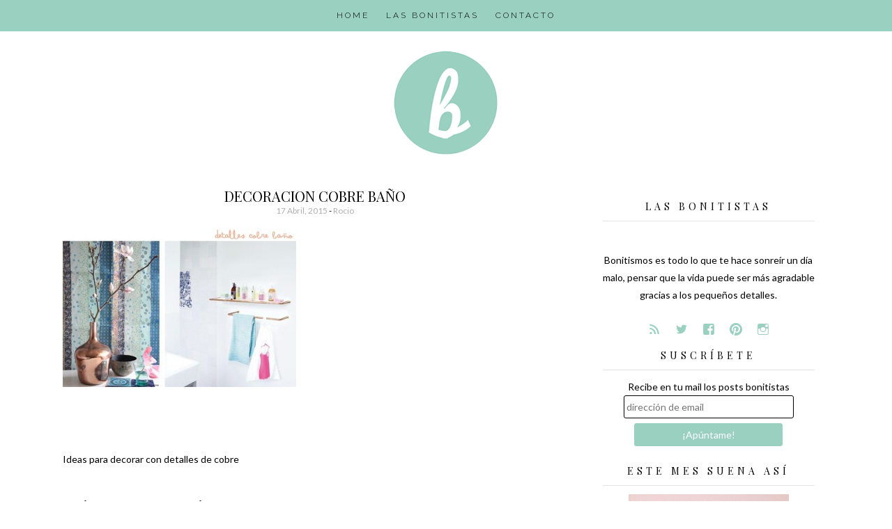

--- FILE ---
content_type: text/html; charset=UTF-8
request_url: http://bonitismos.com/2015/04/ideas-para-decorar-con-detalles-de-cobre/decoracion-cobre-bano/
body_size: 12612
content:
<!DOCTYPE html>
<html lang="es">
<head>
<meta charset="UTF-8">
<meta name="viewport" content="width=device-width, initial-scale=1">
<link rel="profile" href="http://gmpg.org/xfn/11">
<link rel="pingback" href="http://bonitismos.com/xmlrpc.php">

<meta name='robots' content='index, follow, max-image-preview:large, max-snippet:-1, max-video-preview:-1' />

	<!-- This site is optimized with the Yoast SEO plugin v21.8.1 - https://yoast.com/wordpress/plugins/seo/ -->
	<title>decoracion cobre baño - Bonitismos</title>
	<link rel="canonical" href="http://bonitismos.com/2015/04/ideas-para-decorar-con-detalles-de-cobre/decoracion-cobre-bano/" />
	<meta property="og:locale" content="es_ES" />
	<meta property="og:type" content="article" />
	<meta property="og:title" content="decoracion cobre baño - Bonitismos" />
	<meta property="og:url" content="http://bonitismos.com/2015/04/ideas-para-decorar-con-detalles-de-cobre/decoracion-cobre-bano/" />
	<meta property="og:site_name" content="Bonitismos" />
	<meta property="article:publisher" content="https://www.facebook.com/Bonitismos" />
	<meta property="og:image" content="http://bonitismos.com/2015/04/ideas-para-decorar-con-detalles-de-cobre/decoracion-cobre-bano" />
	<meta property="og:image:width" content="680" />
	<meta property="og:image:height" content="464" />
	<meta property="og:image:type" content="image/jpeg" />
	<meta name="twitter:card" content="summary_large_image" />
	<meta name="twitter:site" content="@bonitismos" />
	<script type="application/ld+json" class="yoast-schema-graph">{"@context":"https://schema.org","@graph":[{"@type":"WebPage","@id":"http://bonitismos.com/2015/04/ideas-para-decorar-con-detalles-de-cobre/decoracion-cobre-bano/","url":"http://bonitismos.com/2015/04/ideas-para-decorar-con-detalles-de-cobre/decoracion-cobre-bano/","name":"decoracion cobre baño - Bonitismos","isPartOf":{"@id":"http://bonitismos.com/#website"},"primaryImageOfPage":{"@id":"http://bonitismos.com/2015/04/ideas-para-decorar-con-detalles-de-cobre/decoracion-cobre-bano/#primaryimage"},"image":{"@id":"http://bonitismos.com/2015/04/ideas-para-decorar-con-detalles-de-cobre/decoracion-cobre-bano/#primaryimage"},"thumbnailUrl":"http://bonitismos.com/wp-content/uploads/2015/04/decoracion-cobre-baño.jpg","datePublished":"2015-04-17T16:06:59+00:00","dateModified":"2015-04-17T16:06:59+00:00","breadcrumb":{"@id":"http://bonitismos.com/2015/04/ideas-para-decorar-con-detalles-de-cobre/decoracion-cobre-bano/#breadcrumb"},"inLanguage":"es","potentialAction":[{"@type":"ReadAction","target":["http://bonitismos.com/2015/04/ideas-para-decorar-con-detalles-de-cobre/decoracion-cobre-bano/"]}]},{"@type":"ImageObject","inLanguage":"es","@id":"http://bonitismos.com/2015/04/ideas-para-decorar-con-detalles-de-cobre/decoracion-cobre-bano/#primaryimage","url":"http://bonitismos.com/wp-content/uploads/2015/04/decoracion-cobre-baño.jpg","contentUrl":"http://bonitismos.com/wp-content/uploads/2015/04/decoracion-cobre-baño.jpg","width":680,"height":464},{"@type":"BreadcrumbList","@id":"http://bonitismos.com/2015/04/ideas-para-decorar-con-detalles-de-cobre/decoracion-cobre-bano/#breadcrumb","itemListElement":[{"@type":"ListItem","position":1,"name":"Portada","item":"http://bonitismos.com/"},{"@type":"ListItem","position":2,"name":"Ideas para decorar con detalles de cobre","item":"http://bonitismos.com/2015/04/ideas-para-decorar-con-detalles-de-cobre/"},{"@type":"ListItem","position":3,"name":"decoracion cobre baño"}]},{"@type":"WebSite","@id":"http://bonitismos.com/#website","url":"http://bonitismos.com/","name":"Bonitismos","description":"El blog de las cosas bonitas","publisher":{"@id":"http://bonitismos.com/#organization"},"potentialAction":[{"@type":"SearchAction","target":{"@type":"EntryPoint","urlTemplate":"http://bonitismos.com/?s={search_term_string}"},"query-input":"required name=search_term_string"}],"inLanguage":"es"},{"@type":"Organization","@id":"http://bonitismos.com/#organization","name":"bonitismos","url":"http://bonitismos.com/","logo":{"@type":"ImageObject","inLanguage":"es","@id":"http://bonitismos.com/#/schema/logo/image/","url":"http://bonitismos.com/wp-content/uploads/2018/08/logo-bonitismos.png","contentUrl":"http://bonitismos.com/wp-content/uploads/2018/08/logo-bonitismos.png","width":512,"height":512,"caption":"bonitismos"},"image":{"@id":"http://bonitismos.com/#/schema/logo/image/"},"sameAs":["https://www.facebook.com/Bonitismos","https://twitter.com/bonitismos","http://www.instagram.com/bonitismos","http://www.pinterest.com/bonitismos"]}]}</script>
	<!-- / Yoast SEO plugin. -->


<link rel='dns-prefetch' href='//stats.wp.com' />
<link rel='dns-prefetch' href='//v0.wordpress.com' />
<link rel='dns-prefetch' href='//jetpack.wordpress.com' />
<link rel='dns-prefetch' href='//s0.wp.com' />
<link rel='dns-prefetch' href='//public-api.wordpress.com' />
<link rel='dns-prefetch' href='//0.gravatar.com' />
<link rel='dns-prefetch' href='//1.gravatar.com' />
<link rel='dns-prefetch' href='//2.gravatar.com' />
<link rel="alternate" type="application/rss+xml" title="Bonitismos &raquo; Feed" href="http://bonitismos.com/feed/" />
<link rel="alternate" type="application/rss+xml" title="Bonitismos &raquo; Feed de los comentarios" href="http://bonitismos.com/comments/feed/" />
<link rel="alternate" type="application/rss+xml" title="Bonitismos &raquo; Comentario decoracion cobre baño del feed" href="http://bonitismos.com/2015/04/ideas-para-decorar-con-detalles-de-cobre/decoracion-cobre-bano/feed/" />
		<!-- This site uses the Google Analytics by ExactMetrics plugin v8.11.1 - Using Analytics tracking - https://www.exactmetrics.com/ -->
		<!-- Nota: ExactMetrics no está actualmente configurado en este sitio. El dueño del sitio necesita identificarse usando su cuenta de Google Analytics en el panel de ajustes de ExactMetrics. -->
					<!-- No tracking code set -->
				<!-- / Google Analytics by ExactMetrics -->
		<script type="text/javascript">
window._wpemojiSettings = {"baseUrl":"https:\/\/s.w.org\/images\/core\/emoji\/14.0.0\/72x72\/","ext":".png","svgUrl":"https:\/\/s.w.org\/images\/core\/emoji\/14.0.0\/svg\/","svgExt":".svg","source":{"concatemoji":"http:\/\/bonitismos.com\/wp-includes\/js\/wp-emoji-release.min.js?ver=6.2.8"}};
/*! This file is auto-generated */
!function(e,a,t){var n,r,o,i=a.createElement("canvas"),p=i.getContext&&i.getContext("2d");function s(e,t){p.clearRect(0,0,i.width,i.height),p.fillText(e,0,0);e=i.toDataURL();return p.clearRect(0,0,i.width,i.height),p.fillText(t,0,0),e===i.toDataURL()}function c(e){var t=a.createElement("script");t.src=e,t.defer=t.type="text/javascript",a.getElementsByTagName("head")[0].appendChild(t)}for(o=Array("flag","emoji"),t.supports={everything:!0,everythingExceptFlag:!0},r=0;r<o.length;r++)t.supports[o[r]]=function(e){if(p&&p.fillText)switch(p.textBaseline="top",p.font="600 32px Arial",e){case"flag":return s("\ud83c\udff3\ufe0f\u200d\u26a7\ufe0f","\ud83c\udff3\ufe0f\u200b\u26a7\ufe0f")?!1:!s("\ud83c\uddfa\ud83c\uddf3","\ud83c\uddfa\u200b\ud83c\uddf3")&&!s("\ud83c\udff4\udb40\udc67\udb40\udc62\udb40\udc65\udb40\udc6e\udb40\udc67\udb40\udc7f","\ud83c\udff4\u200b\udb40\udc67\u200b\udb40\udc62\u200b\udb40\udc65\u200b\udb40\udc6e\u200b\udb40\udc67\u200b\udb40\udc7f");case"emoji":return!s("\ud83e\udef1\ud83c\udffb\u200d\ud83e\udef2\ud83c\udfff","\ud83e\udef1\ud83c\udffb\u200b\ud83e\udef2\ud83c\udfff")}return!1}(o[r]),t.supports.everything=t.supports.everything&&t.supports[o[r]],"flag"!==o[r]&&(t.supports.everythingExceptFlag=t.supports.everythingExceptFlag&&t.supports[o[r]]);t.supports.everythingExceptFlag=t.supports.everythingExceptFlag&&!t.supports.flag,t.DOMReady=!1,t.readyCallback=function(){t.DOMReady=!0},t.supports.everything||(n=function(){t.readyCallback()},a.addEventListener?(a.addEventListener("DOMContentLoaded",n,!1),e.addEventListener("load",n,!1)):(e.attachEvent("onload",n),a.attachEvent("onreadystatechange",function(){"complete"===a.readyState&&t.readyCallback()})),(e=t.source||{}).concatemoji?c(e.concatemoji):e.wpemoji&&e.twemoji&&(c(e.twemoji),c(e.wpemoji)))}(window,document,window._wpemojiSettings);
</script>
<style type="text/css">
img.wp-smiley,
img.emoji {
	display: inline !important;
	border: none !important;
	box-shadow: none !important;
	height: 1em !important;
	width: 1em !important;
	margin: 0 0.07em !important;
	vertical-align: -0.1em !important;
	background: none !important;
	padding: 0 !important;
}
</style>
	<link rel='stylesheet' id='wp-block-library-css' href='http://bonitismos.com/wp-includes/css/dist/block-library/style.min.css?ver=6.2.8' type='text/css' media='all' />
<style id='wp-block-library-inline-css' type='text/css'>
.has-text-align-justify{text-align:justify;}
</style>
<link rel='stylesheet' id='mediaelement-css' href='http://bonitismos.com/wp-includes/js/mediaelement/mediaelementplayer-legacy.min.css?ver=4.2.17' type='text/css' media='all' />
<link rel='stylesheet' id='wp-mediaelement-css' href='http://bonitismos.com/wp-includes/js/mediaelement/wp-mediaelement.min.css?ver=6.2.8' type='text/css' media='all' />
<link rel='stylesheet' id='classic-theme-styles-css' href='http://bonitismos.com/wp-includes/css/classic-themes.min.css?ver=6.2.8' type='text/css' media='all' />
<style id='global-styles-inline-css' type='text/css'>
body{--wp--preset--color--black: #000000;--wp--preset--color--cyan-bluish-gray: #abb8c3;--wp--preset--color--white: #ffffff;--wp--preset--color--pale-pink: #f78da7;--wp--preset--color--vivid-red: #cf2e2e;--wp--preset--color--luminous-vivid-orange: #ff6900;--wp--preset--color--luminous-vivid-amber: #fcb900;--wp--preset--color--light-green-cyan: #7bdcb5;--wp--preset--color--vivid-green-cyan: #00d084;--wp--preset--color--pale-cyan-blue: #8ed1fc;--wp--preset--color--vivid-cyan-blue: #0693e3;--wp--preset--color--vivid-purple: #9b51e0;--wp--preset--gradient--vivid-cyan-blue-to-vivid-purple: linear-gradient(135deg,rgba(6,147,227,1) 0%,rgb(155,81,224) 100%);--wp--preset--gradient--light-green-cyan-to-vivid-green-cyan: linear-gradient(135deg,rgb(122,220,180) 0%,rgb(0,208,130) 100%);--wp--preset--gradient--luminous-vivid-amber-to-luminous-vivid-orange: linear-gradient(135deg,rgba(252,185,0,1) 0%,rgba(255,105,0,1) 100%);--wp--preset--gradient--luminous-vivid-orange-to-vivid-red: linear-gradient(135deg,rgba(255,105,0,1) 0%,rgb(207,46,46) 100%);--wp--preset--gradient--very-light-gray-to-cyan-bluish-gray: linear-gradient(135deg,rgb(238,238,238) 0%,rgb(169,184,195) 100%);--wp--preset--gradient--cool-to-warm-spectrum: linear-gradient(135deg,rgb(74,234,220) 0%,rgb(151,120,209) 20%,rgb(207,42,186) 40%,rgb(238,44,130) 60%,rgb(251,105,98) 80%,rgb(254,248,76) 100%);--wp--preset--gradient--blush-light-purple: linear-gradient(135deg,rgb(255,206,236) 0%,rgb(152,150,240) 100%);--wp--preset--gradient--blush-bordeaux: linear-gradient(135deg,rgb(254,205,165) 0%,rgb(254,45,45) 50%,rgb(107,0,62) 100%);--wp--preset--gradient--luminous-dusk: linear-gradient(135deg,rgb(255,203,112) 0%,rgb(199,81,192) 50%,rgb(65,88,208) 100%);--wp--preset--gradient--pale-ocean: linear-gradient(135deg,rgb(255,245,203) 0%,rgb(182,227,212) 50%,rgb(51,167,181) 100%);--wp--preset--gradient--electric-grass: linear-gradient(135deg,rgb(202,248,128) 0%,rgb(113,206,126) 100%);--wp--preset--gradient--midnight: linear-gradient(135deg,rgb(2,3,129) 0%,rgb(40,116,252) 100%);--wp--preset--duotone--dark-grayscale: url('#wp-duotone-dark-grayscale');--wp--preset--duotone--grayscale: url('#wp-duotone-grayscale');--wp--preset--duotone--purple-yellow: url('#wp-duotone-purple-yellow');--wp--preset--duotone--blue-red: url('#wp-duotone-blue-red');--wp--preset--duotone--midnight: url('#wp-duotone-midnight');--wp--preset--duotone--magenta-yellow: url('#wp-duotone-magenta-yellow');--wp--preset--duotone--purple-green: url('#wp-duotone-purple-green');--wp--preset--duotone--blue-orange: url('#wp-duotone-blue-orange');--wp--preset--font-size--small: 13px;--wp--preset--font-size--medium: 20px;--wp--preset--font-size--large: 36px;--wp--preset--font-size--x-large: 42px;--wp--preset--spacing--20: 0.44rem;--wp--preset--spacing--30: 0.67rem;--wp--preset--spacing--40: 1rem;--wp--preset--spacing--50: 1.5rem;--wp--preset--spacing--60: 2.25rem;--wp--preset--spacing--70: 3.38rem;--wp--preset--spacing--80: 5.06rem;--wp--preset--shadow--natural: 6px 6px 9px rgba(0, 0, 0, 0.2);--wp--preset--shadow--deep: 12px 12px 50px rgba(0, 0, 0, 0.4);--wp--preset--shadow--sharp: 6px 6px 0px rgba(0, 0, 0, 0.2);--wp--preset--shadow--outlined: 6px 6px 0px -3px rgba(255, 255, 255, 1), 6px 6px rgba(0, 0, 0, 1);--wp--preset--shadow--crisp: 6px 6px 0px rgba(0, 0, 0, 1);}:where(.is-layout-flex){gap: 0.5em;}body .is-layout-flow > .alignleft{float: left;margin-inline-start: 0;margin-inline-end: 2em;}body .is-layout-flow > .alignright{float: right;margin-inline-start: 2em;margin-inline-end: 0;}body .is-layout-flow > .aligncenter{margin-left: auto !important;margin-right: auto !important;}body .is-layout-constrained > .alignleft{float: left;margin-inline-start: 0;margin-inline-end: 2em;}body .is-layout-constrained > .alignright{float: right;margin-inline-start: 2em;margin-inline-end: 0;}body .is-layout-constrained > .aligncenter{margin-left: auto !important;margin-right: auto !important;}body .is-layout-constrained > :where(:not(.alignleft):not(.alignright):not(.alignfull)){max-width: var(--wp--style--global--content-size);margin-left: auto !important;margin-right: auto !important;}body .is-layout-constrained > .alignwide{max-width: var(--wp--style--global--wide-size);}body .is-layout-flex{display: flex;}body .is-layout-flex{flex-wrap: wrap;align-items: center;}body .is-layout-flex > *{margin: 0;}:where(.wp-block-columns.is-layout-flex){gap: 2em;}.has-black-color{color: var(--wp--preset--color--black) !important;}.has-cyan-bluish-gray-color{color: var(--wp--preset--color--cyan-bluish-gray) !important;}.has-white-color{color: var(--wp--preset--color--white) !important;}.has-pale-pink-color{color: var(--wp--preset--color--pale-pink) !important;}.has-vivid-red-color{color: var(--wp--preset--color--vivid-red) !important;}.has-luminous-vivid-orange-color{color: var(--wp--preset--color--luminous-vivid-orange) !important;}.has-luminous-vivid-amber-color{color: var(--wp--preset--color--luminous-vivid-amber) !important;}.has-light-green-cyan-color{color: var(--wp--preset--color--light-green-cyan) !important;}.has-vivid-green-cyan-color{color: var(--wp--preset--color--vivid-green-cyan) !important;}.has-pale-cyan-blue-color{color: var(--wp--preset--color--pale-cyan-blue) !important;}.has-vivid-cyan-blue-color{color: var(--wp--preset--color--vivid-cyan-blue) !important;}.has-vivid-purple-color{color: var(--wp--preset--color--vivid-purple) !important;}.has-black-background-color{background-color: var(--wp--preset--color--black) !important;}.has-cyan-bluish-gray-background-color{background-color: var(--wp--preset--color--cyan-bluish-gray) !important;}.has-white-background-color{background-color: var(--wp--preset--color--white) !important;}.has-pale-pink-background-color{background-color: var(--wp--preset--color--pale-pink) !important;}.has-vivid-red-background-color{background-color: var(--wp--preset--color--vivid-red) !important;}.has-luminous-vivid-orange-background-color{background-color: var(--wp--preset--color--luminous-vivid-orange) !important;}.has-luminous-vivid-amber-background-color{background-color: var(--wp--preset--color--luminous-vivid-amber) !important;}.has-light-green-cyan-background-color{background-color: var(--wp--preset--color--light-green-cyan) !important;}.has-vivid-green-cyan-background-color{background-color: var(--wp--preset--color--vivid-green-cyan) !important;}.has-pale-cyan-blue-background-color{background-color: var(--wp--preset--color--pale-cyan-blue) !important;}.has-vivid-cyan-blue-background-color{background-color: var(--wp--preset--color--vivid-cyan-blue) !important;}.has-vivid-purple-background-color{background-color: var(--wp--preset--color--vivid-purple) !important;}.has-black-border-color{border-color: var(--wp--preset--color--black) !important;}.has-cyan-bluish-gray-border-color{border-color: var(--wp--preset--color--cyan-bluish-gray) !important;}.has-white-border-color{border-color: var(--wp--preset--color--white) !important;}.has-pale-pink-border-color{border-color: var(--wp--preset--color--pale-pink) !important;}.has-vivid-red-border-color{border-color: var(--wp--preset--color--vivid-red) !important;}.has-luminous-vivid-orange-border-color{border-color: var(--wp--preset--color--luminous-vivid-orange) !important;}.has-luminous-vivid-amber-border-color{border-color: var(--wp--preset--color--luminous-vivid-amber) !important;}.has-light-green-cyan-border-color{border-color: var(--wp--preset--color--light-green-cyan) !important;}.has-vivid-green-cyan-border-color{border-color: var(--wp--preset--color--vivid-green-cyan) !important;}.has-pale-cyan-blue-border-color{border-color: var(--wp--preset--color--pale-cyan-blue) !important;}.has-vivid-cyan-blue-border-color{border-color: var(--wp--preset--color--vivid-cyan-blue) !important;}.has-vivid-purple-border-color{border-color: var(--wp--preset--color--vivid-purple) !important;}.has-vivid-cyan-blue-to-vivid-purple-gradient-background{background: var(--wp--preset--gradient--vivid-cyan-blue-to-vivid-purple) !important;}.has-light-green-cyan-to-vivid-green-cyan-gradient-background{background: var(--wp--preset--gradient--light-green-cyan-to-vivid-green-cyan) !important;}.has-luminous-vivid-amber-to-luminous-vivid-orange-gradient-background{background: var(--wp--preset--gradient--luminous-vivid-amber-to-luminous-vivid-orange) !important;}.has-luminous-vivid-orange-to-vivid-red-gradient-background{background: var(--wp--preset--gradient--luminous-vivid-orange-to-vivid-red) !important;}.has-very-light-gray-to-cyan-bluish-gray-gradient-background{background: var(--wp--preset--gradient--very-light-gray-to-cyan-bluish-gray) !important;}.has-cool-to-warm-spectrum-gradient-background{background: var(--wp--preset--gradient--cool-to-warm-spectrum) !important;}.has-blush-light-purple-gradient-background{background: var(--wp--preset--gradient--blush-light-purple) !important;}.has-blush-bordeaux-gradient-background{background: var(--wp--preset--gradient--blush-bordeaux) !important;}.has-luminous-dusk-gradient-background{background: var(--wp--preset--gradient--luminous-dusk) !important;}.has-pale-ocean-gradient-background{background: var(--wp--preset--gradient--pale-ocean) !important;}.has-electric-grass-gradient-background{background: var(--wp--preset--gradient--electric-grass) !important;}.has-midnight-gradient-background{background: var(--wp--preset--gradient--midnight) !important;}.has-small-font-size{font-size: var(--wp--preset--font-size--small) !important;}.has-medium-font-size{font-size: var(--wp--preset--font-size--medium) !important;}.has-large-font-size{font-size: var(--wp--preset--font-size--large) !important;}.has-x-large-font-size{font-size: var(--wp--preset--font-size--x-large) !important;}
.wp-block-navigation a:where(:not(.wp-element-button)){color: inherit;}
:where(.wp-block-columns.is-layout-flex){gap: 2em;}
.wp-block-pullquote{font-size: 1.5em;line-height: 1.6;}
</style>
<link rel='stylesheet' id='contact-form-7-css' href='http://bonitismos.com/wp-content/plugins/contact-form-7/includes/css/styles.css?ver=5.8.7' type='text/css' media='all' />
<link rel='stylesheet' id='ht-style-css' href='http://bonitismos.com/wp-content/plugins/hipstertheme-shortcodes/style.css?ver=6.2.8' type='text/css' media='all' />
<link rel='stylesheet' id='auden-style-css' href='http://bonitismos.com/wp-content/themes/auden/style.css?ver=6.2.8' type='text/css' media='all' />
<link rel='stylesheet' id='jetpack_css-css' href='http://bonitismos.com/wp-content/plugins/jetpack/css/jetpack.css?ver=12.8.2' type='text/css' media='all' />
<script type='text/javascript' src='http://bonitismos.com/wp-includes/js/jquery/jquery.min.js?ver=3.6.4' id='jquery-core-js'></script>
<script type='text/javascript' src='http://bonitismos.com/wp-includes/js/jquery/jquery-migrate.min.js?ver=3.4.0' id='jquery-migrate-js'></script>
<script type='text/javascript' src='http://bonitismos.com/wp-content/themes/auden/js/jquery.fitvids.js?ver=1.1' id='auden-fitvids-js'></script>
<link rel="https://api.w.org/" href="http://bonitismos.com/wp-json/" /><link rel="alternate" type="application/json" href="http://bonitismos.com/wp-json/wp/v2/media/9327" /><link rel="EditURI" type="application/rsd+xml" title="RSD" href="http://bonitismos.com/xmlrpc.php?rsd" />
<link rel="wlwmanifest" type="application/wlwmanifest+xml" href="http://bonitismos.com/wp-includes/wlwmanifest.xml" />
<link rel='shortlink' href='https://wp.me/a5NkBR-2qr' />
<link rel="alternate" type="application/json+oembed" href="http://bonitismos.com/wp-json/oembed/1.0/embed?url=http%3A%2F%2Fbonitismos.com%2F2015%2F04%2Fideas-para-decorar-con-detalles-de-cobre%2Fdecoracion-cobre-bano%2F" />
<link rel="alternate" type="text/xml+oembed" href="http://bonitismos.com/wp-json/oembed/1.0/embed?url=http%3A%2F%2Fbonitismos.com%2F2015%2F04%2Fideas-para-decorar-con-detalles-de-cobre%2Fdecoracion-cobre-bano%2F&#038;format=xml" />
	<style>img#wpstats{display:none}</style>
					<style>
							body { font-family: 'Lato'; }
			
						h1, h2, h3, h4, h5, h6 { font-family: 'Playfair Display'; }
			
						.site-title { font-family: 'Dancing Script'; }
			
						.site-description { font-family: 'Raleway'; }
			
						.entry-title { font-family: 'Playfair Display'; }
			
						.entry-meta, .cat-links, .tags-links, .comments-link, .edit-link { font-family: 'Lato'; }
			
						.main-navigation { font-family: 'Raleway'; }
			
						.widget-title { font-family: 'Playfair Display' !important; }
						</style>
					<style>
			body { 
				font-size: 14px;
				font-weight: 400;
			}

			h1,
			h2,
			h3,
			h4,
			h5,
			h6 {
				font-style: normal;
				font-weight: 400;
				letter-spacing: 0px;
				text-align: left;
				text-transform: none;
			}

			h1 { font-size: 36px; }
			h2 { font-size: 30px; }
			h3 { font-size: 24px; }
			h4 { font-size: 18px; }
			h5 { font-size: 14px; }
			h6 { font-size: 12px; }

			.site-title {
				font-size: 60px;
				font-style: normal;
				font-weight: 400;
				letter-spacing: 2px;
				text-align: center;
				text-transform: capitalize;
			}

			.site-description {
				font-size: 14px;
				font-style: italic;
				font-weight: 300;
				letter-spacing: 0px;
				text-align: center;
				text-transform: none;
			}

			.entry-title {
				font-size: 20px;
				font-style: normal;
				font-weight: 400;
				letter-spacing: 0px;
				text-align: center;
				text-transform: uppercase;
			}

			.entry-meta, 
			.cat-links, 
			.tags-links, 
			.comments-link, 
			.edit-link {
				font-size: 12px;
				font-style: normal;
				font-weight: 400;
				letter-spacing: 0px;
				text-align: center;
				text-transform: capitalize;
			}

			.main-navigation {
				font-size: 12px;
				font-style: normal;
				font-weight: 300;
				letter-spacing: 3px;
				text-transform: uppercase;
			}

			.widget-title {
				font-size: 14px;
				font-style: normal;
				font-weight: 400;
				letter-spacing: 5px;
				text-align: center;
				text-transform: uppercase;
			}
			</style>
					<style id="auden-layout-settings">
							</style>
			<style id="auden-style-settings">
				
				
				
							
				
				
									.entry-title a:hover {
						color: #9ad0bf !important;
					}
				
				
									.main-navigation {
						background-color: #9ad0bf;
					}

					.main-navigation ul ul {
						background-color: #9ad0bf;
					}
				
				
				
									.social:before,
					.social-fontello:before {
						color: #9ad0bf;
					}
				
				
									button, 
					input[type="button"], 
					input[type="reset"], 
					input[type="submit"] {
						border: 1px solid #9ad0bf;
						background: #9ad0bf;
						color: ;
					}
				
									a.more-link {
						background-color: #9ad0bf;
						color: ;
					}
								
				
				
							</style>
			<style id="auden-custom-css">
									.custom-logo-link {padding:0px;}
#mc-embedded-subscribe.button {margin:0.5em 0 1em 0; width:70%;}
#mce-EMAIL.email {width:80%}
.widget {padding:0 1.5em 0.5em;}
.widget_search {padding:0 1.5em 1.5em;}
.about-social span {margin-bottom:0;}
p.about-social {margin-bottom:0;}
ul {margin-bottom:0.5em;}
.widget_custom_html img {margin-bottom:0.5em;}


;
							</style>
			<style type="text/css">
			.site-title,
		.site-description {
			position: absolute;
			clip: rect(1px, 1px, 1px, 1px);
		}
		</style>
	<link rel="icon" href="http://bonitismos.com/wp-content/uploads/2018/08/cropped-logo-bonitismos-32x32.png" sizes="32x32" />
<link rel="icon" href="http://bonitismos.com/wp-content/uploads/2018/08/cropped-logo-bonitismos-192x192.png" sizes="192x192" />
<link rel="apple-touch-icon" href="http://bonitismos.com/wp-content/uploads/2018/08/cropped-logo-bonitismos-180x180.png" />
<meta name="msapplication-TileImage" content="http://bonitismos.com/wp-content/uploads/2018/08/cropped-logo-bonitismos-270x270.png" />
<!-- Google Analytics -->
<script>
  (function(i,s,o,g,r,a,m){i['GoogleAnalyticsObject']=r;i[r]=i[r]||function(){
  (i[r].q=i[r].q||[]).push(arguments)},i[r].l=1*new Date();a=s.createElement(o),
  m=s.getElementsByTagName(o)[0];a.async=1;a.src=g;m.parentNode.insertBefore(a,m)
  })(window,document,'script','https://www.google-analytics.com/analytics.js','ga');

  ga('create', '', 'auto');
  ga('send', 'pageview');

</script>
<!-- /Google Analytics -->
</head>

<body class="attachment attachment-template-default single single-attachment postid-9327 attachmentid-9327 attachment-jpeg wp-custom-logo group-blog">
<div id="page" class="hfeed site">			

	<nav id="site-navigation" class="main-navigation" role="navigation">
		<button class="menu-toggle">Men&uacute;</button>
		<a class="skip-link screen-reader-text" href="#content">Avanzar a contenido</a>

		<div class="menu-main-navigation-container"><ul id="menu-main-navigation" class="menu"><li id="menu-item-91" class="menu-item menu-item-type-custom menu-item-object-custom menu-item-home menu-item-91"><a title="home" href="http://bonitismos.com/">HOME</a></li>
<li id="menu-item-68" class="menu-item menu-item-type-post_type menu-item-object-page menu-item-68"><a title="&#8230;bonitistas!" href="http://bonitismos.com/quienes-somos/">LAS BONITISTAS</a></li>
<li id="menu-item-73" class="menu-item menu-item-type-post_type menu-item-object-page menu-item-73"><a title="formulario de contacto" href="http://bonitismos.com/contacto/">CONTACTO</a></li>
</ul></div>	</nav><!-- #site-navigation -->

	<div class="container">

		<header id="masthead" class="site-header" role="banner">

			<div class="site-branding">
				<a href="http://bonitismos.com/" class="custom-logo-link" rel="home"><img width="150" height="150" src="http://bonitismos.com/wp-content/uploads/2018/08/cropped-logo-bonitismos-cabecera.png" class="custom-logo" alt="Bonitismos" decoding="async" /></a>				<h1 class="site-title"><a href="http://bonitismos.com/" rel="home">Bonitismos</a></h1>
				<h2 class="site-description">El blog de las cosas bonitas</h2>
			</div>

			
		</header><!-- #masthead -->
		
		
		<div id="content" class="site-content">

	<div id="primary" class="content-area column two-thirds">
		<main id="main" class="site-main" role="main">

			
				
<article id="post-9327" class="post-9327 attachment type-attachment status-inherit hentry">
	<header class="entry-header">
		<h1 class="entry-title">decoracion cobre baño</h1>
		<div class="entry-meta">
			<span class="posted-on"><a href="http://bonitismos.com/2015/04/ideas-para-decorar-con-detalles-de-cobre/decoracion-cobre-bano/" rel="bookmark"><time class="entry-date published" datetime="2015-04-17T17:06:59+01:00">17 abril, 2015</time></a></span><span class="byline"> - <span class="author vcard"><a class="url fn n" href="http://bonitismos.com/author/rocio/">rocio</a></span></span>		</div><!-- .entry-meta -->

			</header><!-- .entry-header -->

	<div class="entry-content">
		<p class="attachment"><a href='http://bonitismos.com/wp-content/uploads/2015/04/decoracion-cobre-baño.jpg'><img width="335" height="229" src="http://bonitismos.com/wp-content/uploads/2015/04/decoracion-cobre-baño-335x229.jpg" class="attachment-medium size-medium" alt="" decoding="async" loading="lazy" srcset="http://bonitismos.com/wp-content/uploads/2015/04/decoracion-cobre-baño-335x229.jpg 335w, http://bonitismos.com/wp-content/uploads/2015/04/decoracion-cobre-baño.jpg 680w" sizes="(max-width: 335px) 100vw, 335px" /></a></p>
			</div><!-- .entry-content -->

	<footer class="entry-footer">
								
					
				
	</footer><!-- .entry-footer -->
</article><!-- #post-## -->

				
	<nav class="navigation post-navigation" aria-label="Entradas">
		<h2 class="screen-reader-text">Navegación de entradas</h2>
		<div class="nav-links"><div class="nav-previous"><a href="http://bonitismos.com/2015/04/ideas-para-decorar-con-detalles-de-cobre/" rel="prev">Ideas para decorar con detalles de cobre</a></div></div>
	</nav>
				
<div id="comments" class="comments-area">

	
	
	
		<div id="respond" class="comment-respond">
			<h3 id="reply-title" class="comment-reply-title">Deja un comentario<small><a rel="nofollow" id="cancel-comment-reply-link" href="/2015/04/ideas-para-decorar-con-detalles-de-cobre/decoracion-cobre-bano/#respond" style="display:none;">Cancelar respuesta</a></small></h3>			<form id="commentform" class="comment-form">
				<iframe
					title="Formulario de comentarios"
					src="https://jetpack.wordpress.com/jetpack-comment/?blogid=85638979&#038;postid=9327&#038;comment_registration=0&#038;require_name_email=1&#038;stc_enabled=0&#038;stb_enabled=0&#038;show_avatars=1&#038;avatar_default=mystery&#038;greeting=Deja+un+comentario&#038;jetpack_comments_nonce=23cd993bf6&#038;greeting_reply=Responder+a+%25s&#038;color_scheme=light&#038;lang=es_ES&#038;jetpack_version=12.8.2&#038;show_cookie_consent=10&#038;has_cookie_consent=0&#038;token_key=%3Bnormal%3B&#038;sig=517e29bc710547496a34a59b1be91f798dbacb17#parent=http%3A%2F%2Fbonitismos.com%2F2015%2F04%2Fideas-para-decorar-con-detalles-de-cobre%2Fdecoracion-cobre-bano%2F"
											name="jetpack_remote_comment"
						style="width:100%; height: 430px; border:0;"
										class="jetpack_remote_comment"
					id="jetpack_remote_comment"
					sandbox="allow-same-origin allow-top-navigation allow-scripts allow-forms allow-popups"
				>
									</iframe>
									<!--[if !IE]><!-->
					<script>
						document.addEventListener('DOMContentLoaded', function () {
							var commentForms = document.getElementsByClassName('jetpack_remote_comment');
							for (var i = 0; i < commentForms.length; i++) {
								commentForms[i].allowTransparency = false;
								commentForms[i].scrolling = 'no';
							}
						});
					</script>
					<!--<![endif]-->
							</form>
		</div>

		
		<input type="hidden" name="comment_parent" id="comment_parent" value="" />

		<p class="akismet_comment_form_privacy_notice">Este sitio usa Akismet para reducir el spam. <a href="https://akismet.com/privacy/" target="_blank" rel="nofollow noopener"> Aprende cómo se procesan los datos de tus comentarios.</a></p>
</div><!-- #comments -->

			
		</main><!-- #main -->
	</div><!-- #primary -->

	
	
	<div id="secondary" class="column third">
					<div id="sidebar-1" class="widget-area" role="complementary">
				<aside id="about_auden-6" class="widget widget-about">
			<div class="about">
				<h5 class="widget-title">Las bonitistas</h5>
				<div class="about-image">
					<img src="" width="230" height="230" class="about-img" alt="">
				</div>
				
				<div class="about-description">
					<p>Bonitismos es todo lo que te hace sonreír un día malo, pensar que la vida puede ser más agradable gracias a los pequeños detalles.</p>
					<p class="about-social">
						<span><a href="http://bonitismos.com/feed" title="Feed" class="social social-feed" target="_blank"></a></span>																								<span><a href="https://twitter.com/Bonitismos" title="Twitter" class="social social-twitter" target="_blank"></a></span>						<span><a href="https://www.facebook.com/Bonitismos/" title="Facebook" class="social social-facebook" target="_blank"></a></span>												<span><a href="https://www.pinterest.es/bonitismos/" title="Pinterest" class="social social-pinterest" target="_blank"></a></span>						<span><a href="https://www.instagram.com/bonitismos/" title="Instagram" class="social social-instagram" target="_blank"></a></span>																																																											</p>
				</div>
			</div>

		</aside><aside id="custom_html-4" class="widget_text widget widget_custom_html"><h4 class="widget-title">Suscríbete</h4><div class="textwidget custom-html-widget"><!-- Begin MailChimp Signup Form -->

<div id="mc_embed_signup">
<form action="http://bonitismos.us6.list-manage1.com/subscribe/post?u=98d92d3f60&amp;id=0fe47f0977" method="post" id="mc-embedded-subscribe-form" name="mc-embedded-subscribe-form" class="validate" target="_blank" novalidate>
	<label for="mce-EMAIL">Recibe en tu mail los posts bonitistas</label>
	<input type="email" value="" name="EMAIL" class="email" id="mce-EMAIL" placeholder="direcci&oacute;n de email" required>
	<div class="clear"><input type="submit" value="¡Ap&uacute;ntame!" name="subscribe" id="mc-embedded-subscribe" class="button"></div>
</form>
</div>

<!--End mc_embed_signup--></div></aside><aside id="text-6" class="widget widget_text"><h4 class="widget-title">ESTE MES SUENA ASÍ</h4>			<div class="textwidget"><p><a href="https://open.spotify.com/user/bonitismos/playlist/21EuinYmf62n4LikMavVd5?si=U5Vp5Q-ESUSZricFqsAXbg" target="_blank" rel="noopener"><img decoding="async" src="http://bonitismos.com/wp-content/uploads/2018/11/banner-spotify.png" alt="Música para noviembre" /></a></p>
</div>
		</aside><aside id="search-3" class="widget widget_search"><h4 class="widget-title">BUSCAR</h4><form role="search" method="get" class="search-form" action="http://bonitismos.com/">
				<label>
					<span class="screen-reader-text">Buscar:</span>
					<input type="search" class="search-field" placeholder="Buscar &hellip;" value="" name="s" />
				</label>
				<input type="submit" class="search-submit" value="Buscar" />
			</form></aside><aside id="categories-3" class="widget widget_categories"><h4 class="widget-title">CATEGORÍAS</h4>
			<ul>
					<li class="cat-item cat-item-119"><a href="http://bonitismos.com/category/bodas-2/">Bodas</a>
</li>
	<li class="cat-item cat-item-95"><a href="http://bonitismos.com/category/cocina-bonitista/">Cocina bonitista</a>
</li>
	<li class="cat-item cat-item-1"><a href="http://bonitismos.com/category/decoracion-bonitista/">Decoración</a>
</li>
	<li class="cat-item cat-item-4"><a href="http://bonitismos.com/category/diseno/">Diseño</a>
</li>
	<li class="cat-item cat-item-3"><a href="http://bonitismos.com/category/diy/">DIY</a>
</li>
	<li class="cat-item cat-item-819"><a href="http://bonitismos.com/category/musica/">Música</a>
</li>
	<li class="cat-item cat-item-20"><a href="http://bonitismos.com/category/packaging/">Packaging</a>
</li>
	<li class="cat-item cat-item-817"><a href="http://bonitismos.com/category/peques/">Peques</a>
</li>
	<li class="cat-item cat-item-5"><a href="http://bonitismos.com/category/planes-bonitistas/">Planes bonitistas</a>
</li>
	<li class="cat-item cat-item-112"><a href="http://bonitismos.com/category/post-patrocinados/">Post Patrocinados</a>
</li>
	<li class="cat-item cat-item-18"><a href="http://bonitismos.com/category/tipografia/">Tipografía</a>
</li>
	<li class="cat-item cat-item-51"><a href="http://bonitismos.com/category/trapitos/">Trapitos</a>
</li>
	<li class="cat-item cat-item-526"><a href="http://bonitismos.com/category/viajes/">Viajes</a>
</li>
	<li class="cat-item cat-item-6"><a href="http://bonitismos.com/category/vintage/">Vintage</a>
</li>
			</ul>

			</aside><aside id="custom_html-5" class="widget_text widget widget_custom_html"><h4 class="widget-title">COLABORAN</h4><div class="textwidget custom-html-widget"><a href="http://pedritaparker.com/" target="_blank" alt="Pedrita Parker " rel="noopener"><img src="http://bonitismos.com/wp-content/uploads/2017/05/pedritaparker.gif" alt="Pedrita Parker" /></a>

<a href="http://www.bestiecounty.com/" target="_blank" alt="Bestie County Camisetas con mensajes para amigas" rel="noopener"><img src="http://bonitismos.com/wp-content/uploads/2017/05/banner-bestie2.jpg" alt="Bestie County" /></a>

<a href="http://www.malagaurbanrooms.com" target="_blank" alt="Apartamentos centro Malaga" rel="noopener"><img src="http://bonitismos.com/wp-content/uploads/2015/02/banner-Malaga-Urban-Rooms.jpg" alt="Malaga Urban Rooms" /></a>
<div id="ad-google-widget" style="width:230px; text-align:center; margin:auto;">
<script async src="//pagead2.googlesyndication.com/pagead/js/adsbygoogle.js"></script>
<!-- columna derecha -->
<ins class="adsbygoogle"
     style="display:block;"
     data-ad-client="ca-pub-3124335400589639"
     data-ad-slot="5855446704"
     data-ad-format="auto"></ins>
<script>
(adsbygoogle = window.adsbygoogle || []).push({});
</script>
</div>
<br />
</div></aside><aside id="linkcat-2" class="widget widget_links"><h4 class="widget-title">SON BONITISTAS</h4>
	<ul class='xoxo blogroll'>
<li><a href="http://www.ateneupopular.com/">Ateneu Popular</a></li>
<li><a href="http://www.dorothysredshoes.es/" rel="friend noopener" target="_blank">Dorothy&#039;s red shoes</a></li>
<li><a href="http://blog.holamama.es/" rel="contact noopener" target="_blank">El blog de Holamama</a></li>
<li><a href="https://www.behance.net/gatotonto" rel="friend met co-worker neighbor spouse sweetheart noopener" target="_blank">Gatotonto</a></li>
<li><a href="http://www.lacriaturacreativa.com" rel="acquaintance met colleague noopener" target="_blank">La criatura creativa</a></li>
<li><a href="http://laninabipolar.com/">La Niña Bipolar</a></li>
<li><a href="http://www.larecetadelafelicidad.com" rel="noopener" target="_blank">La Receta de la Felicidad</a></li>
<li><a href="http://www.littlemuna.com/" rel="noopener" target="_blank">Little Muna</a></li>
<li><a href="http://www.madewithlof.com/" rel="contact noopener" target="_blank">Made with lof</a></li>
<li><a href="http://www.misgafasdepasta.com/">mis gafas de pasta</a></li>
<li><a href="http://misshedwigblog.wordpress.com/">misshedwig</a></li>
<li><a href="http://muymolon.com/" rel="muse noopener" title="El blog de Mr. Wonderful" target="_blank">Muy molón</a></li>
<li><a href="http://www.nometoqueslashelveticas.com" rel="noopener" target="_blank">No me toques las Helvéticas</a></li>
<li><a href="http://ohhappyday.com/" rel="muse noopener" target="_blank">Oh Happy Day!</a></li>
<li><a href="http://pedritaparker.com/" rel="friend noopener" target="_blank">Pedrita Parker</a></li>
<li><a href="http://www.tagoartwork.com/">Tago Art Work</a></li>
<li><a href="http://www.todosmesalenrana.com/">Todos Me Salen Rana</a></li>

	</ul>
</aside>
			</div><!-- .widget-area -->
			</div><!-- #contact-sidebar -->

		</div><!-- #content -->

	</div><!-- .container -->

	<footer id="colophon" class="site-footer" role="contentinfo">
		
		
			
		<div class="container">

			<div class="site-info">

									
					Copyright © Bonitismos				
				
			</div><!-- .site-info -->

		</div><!-- .container -->
		
	</footer><!-- #colophon -->

</div><!-- #page -->

<a href="#top" class="smoothup" title="Back to top"><span class="genericon genericon-collapse"></span></a>
<script type='text/javascript' src='http://bonitismos.com/wp-content/plugins/contact-form-7/includes/swv/js/index.js?ver=5.8.7' id='swv-js'></script>
<script type='text/javascript' id='contact-form-7-js-extra'>
/* <![CDATA[ */
var wpcf7 = {"api":{"root":"http:\/\/bonitismos.com\/wp-json\/","namespace":"contact-form-7\/v1"}};
/* ]]> */
</script>
<script type='text/javascript' src='http://bonitismos.com/wp-content/plugins/contact-form-7/includes/js/index.js?ver=5.8.7' id='contact-form-7-js'></script>
<script type='text/javascript' src='http://bonitismos.com/wp-content/themes/auden/js/plugins.js?ver=20120206' id='auden-plugins-js'></script>
<script type='text/javascript' src='http://bonitismos.com/wp-content/themes/auden/js/scripts.js?ver=20130115' id='auden-scripts-js'></script>
<script type='text/javascript' src='http://bonitismos.com/wp-includes/js/comment-reply.min.js?ver=6.2.8' id='comment-reply-js'></script>
<script defer type='text/javascript' src='https://stats.wp.com/e-202604.js' id='jetpack-stats-js'></script>
<script type='text/javascript' id='jetpack-stats-js-after'>
_stq = window._stq || [];
_stq.push([ "view", {v:'ext',blog:'85638979',post:'9327',tz:'1',srv:'bonitismos.com',j:'1:12.8.2'} ]);
_stq.push([ "clickTrackerInit", "85638979", "9327" ]);
</script>
<script defer type='text/javascript' src='http://bonitismos.com/wp-content/plugins/akismet/_inc/akismet-frontend.js?ver=1762980209' id='akismet-frontend-js'></script>
		<script type="text/javascript">
			const iframe = document.getElementById( 'jetpack_remote_comment' );
						const watchReply = function() {
				// Check addComment._Jetpack_moveForm to make sure we don't monkey-patch twice.
				if ( 'undefined' !== typeof addComment && ! addComment._Jetpack_moveForm ) {
					// Cache the Core function.
					addComment._Jetpack_moveForm = addComment.moveForm;
					const commentParent = document.getElementById( 'comment_parent' );
					const cancel = document.getElementById( 'cancel-comment-reply-link' );

					function tellFrameNewParent ( commentParentValue ) {
						const url = new URL( iframe.src );
						if ( commentParentValue ) {
							url.searchParams.set( 'replytocom', commentParentValue )
						} else {
							url.searchParams.delete( 'replytocom' );
						}
						if( iframe.src !== url.href ) {
							iframe.src = url.href;
						}
					};

					cancel.addEventListener( 'click', function () {
						tellFrameNewParent( false );
					} );

					addComment.moveForm = function ( _, parentId ) {
						tellFrameNewParent( parentId );
						return addComment._Jetpack_moveForm.apply( null, arguments );
					};
				}
			}
			document.addEventListener( 'DOMContentLoaded', watchReply );
			// In WP 6.4+, the script is loaded asynchronously, so we need to wait for it to load before we monkey-patch the functions it introduces.
			document.querySelector('#comment-reply-js')?.addEventListener( 'load', watchReply );

			
			window.addEventListener( 'message', function ( event ) {
				if ( event.origin !== 'https://jetpack.wordpress.com' ) {
					return;
				}
				iframe.style.height = event.data + 'px';
			});
		</script>
		
</body>
</html>


--- FILE ---
content_type: text/html; charset=utf-8
request_url: https://www.google.com/recaptcha/api2/aframe
body_size: 267
content:
<!DOCTYPE HTML><html><head><meta http-equiv="content-type" content="text/html; charset=UTF-8"></head><body><script nonce="gciaZZ3k_RN3ZqVy3HjPQg">/** Anti-fraud and anti-abuse applications only. See google.com/recaptcha */ try{var clients={'sodar':'https://pagead2.googlesyndication.com/pagead/sodar?'};window.addEventListener("message",function(a){try{if(a.source===window.parent){var b=JSON.parse(a.data);var c=clients[b['id']];if(c){var d=document.createElement('img');d.src=c+b['params']+'&rc='+(localStorage.getItem("rc::a")?sessionStorage.getItem("rc::b"):"");window.document.body.appendChild(d);sessionStorage.setItem("rc::e",parseInt(sessionStorage.getItem("rc::e")||0)+1);localStorage.setItem("rc::h",'1768981517887');}}}catch(b){}});window.parent.postMessage("_grecaptcha_ready", "*");}catch(b){}</script></body></html>